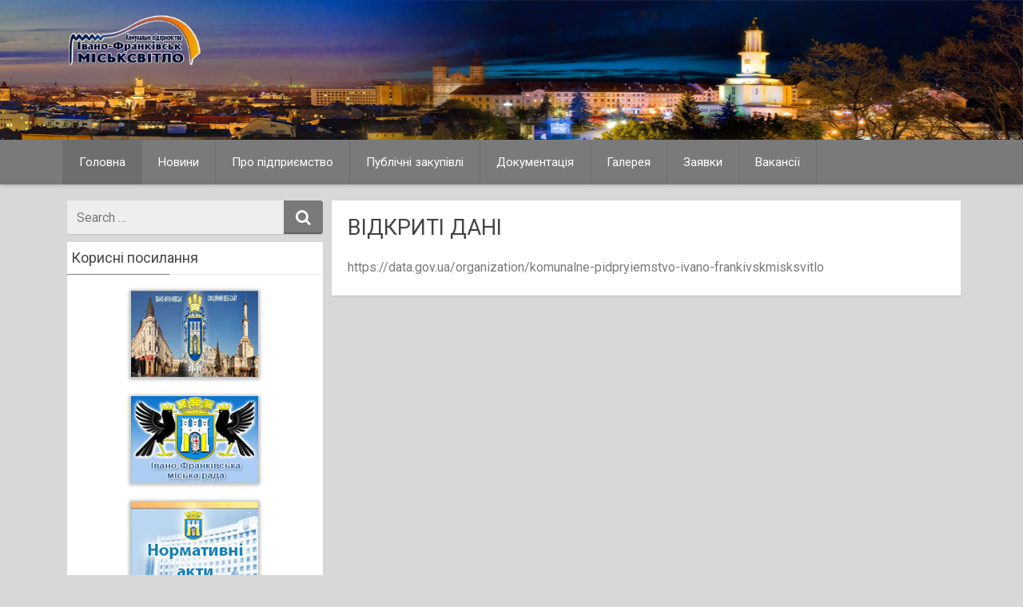

--- FILE ---
content_type: text/html; charset=UTF-8
request_url: https://misksvitlo.if.ua/%D0%B4%D0%BE%D0%BA%D1%83%D0%BC%D0%B5%D0%BD%D1%82%D0%B0%D1%86%D1%96%D1%8F/%D0%B2%D1%96%D0%B4%D0%BA%D1%80%D0%B8%D1%82%D1%96-%D0%B4%D0%B0%D0%BD%D1%96-2/
body_size: 28947
content:
<!DOCTYPE html>
<html xmlns="http://www.w3.org/1999/xhtml" lang="uk">
<head>
<meta charset="UTF-8">
<meta name="viewport" content="width=device-width, initial-scale=1.0, maximum-scale=1.0, user-scalable=no" />
<link rel="profile" href="http://gmpg.org/xfn/11">
<link rel="pingback" href="https://misksvitlo.if.ua/xmlrpc.php">
<link rel="icon" type="image/png" href="https://misksvitlo.if.ua/wp-content/uploads/2015/09/15-Light-Bulb-icon.png" /> 
<title>Відкриті дані &#8211; КП &quot;Івано-Франківськміськсвітло&quot;</title>
<meta name='robots' content='max-image-preview:large' />
<link rel='dns-prefetch' href='//fonts.googleapis.com' />
<link rel="alternate" type="application/rss+xml" title="КП &quot;Івано-Франківськміськсвітло&quot; &raquo; стрічка" href="https://misksvitlo.if.ua/feed/" />
<link rel="alternate" type="application/rss+xml" title="КП &quot;Івано-Франківськміськсвітло&quot; &raquo; Канал коментарів" href="https://misksvitlo.if.ua/comments/feed/" />
<link rel='stylesheet' id='wp-block-library-css' href='//misksvitlo.if.ua/wp-content/cache/wpfc-minified/l1kc5z67/hqpk.css' type='text/css' media='all' />
<link rel='stylesheet' id='classic-theme-styles-css' href='//misksvitlo.if.ua/wp-content/cache/wpfc-minified/kyl07grs/hqpk.css' type='text/css' media='all' />
<style id='global-styles-inline-css' type='text/css'>
body{--wp--preset--color--black: #000000;--wp--preset--color--cyan-bluish-gray: #abb8c3;--wp--preset--color--white: #ffffff;--wp--preset--color--pale-pink: #f78da7;--wp--preset--color--vivid-red: #cf2e2e;--wp--preset--color--luminous-vivid-orange: #ff6900;--wp--preset--color--luminous-vivid-amber: #fcb900;--wp--preset--color--light-green-cyan: #7bdcb5;--wp--preset--color--vivid-green-cyan: #00d084;--wp--preset--color--pale-cyan-blue: #8ed1fc;--wp--preset--color--vivid-cyan-blue: #0693e3;--wp--preset--color--vivid-purple: #9b51e0;--wp--preset--gradient--vivid-cyan-blue-to-vivid-purple: linear-gradient(135deg,rgba(6,147,227,1) 0%,rgb(155,81,224) 100%);--wp--preset--gradient--light-green-cyan-to-vivid-green-cyan: linear-gradient(135deg,rgb(122,220,180) 0%,rgb(0,208,130) 100%);--wp--preset--gradient--luminous-vivid-amber-to-luminous-vivid-orange: linear-gradient(135deg,rgba(252,185,0,1) 0%,rgba(255,105,0,1) 100%);--wp--preset--gradient--luminous-vivid-orange-to-vivid-red: linear-gradient(135deg,rgba(255,105,0,1) 0%,rgb(207,46,46) 100%);--wp--preset--gradient--very-light-gray-to-cyan-bluish-gray: linear-gradient(135deg,rgb(238,238,238) 0%,rgb(169,184,195) 100%);--wp--preset--gradient--cool-to-warm-spectrum: linear-gradient(135deg,rgb(74,234,220) 0%,rgb(151,120,209) 20%,rgb(207,42,186) 40%,rgb(238,44,130) 60%,rgb(251,105,98) 80%,rgb(254,248,76) 100%);--wp--preset--gradient--blush-light-purple: linear-gradient(135deg,rgb(255,206,236) 0%,rgb(152,150,240) 100%);--wp--preset--gradient--blush-bordeaux: linear-gradient(135deg,rgb(254,205,165) 0%,rgb(254,45,45) 50%,rgb(107,0,62) 100%);--wp--preset--gradient--luminous-dusk: linear-gradient(135deg,rgb(255,203,112) 0%,rgb(199,81,192) 50%,rgb(65,88,208) 100%);--wp--preset--gradient--pale-ocean: linear-gradient(135deg,rgb(255,245,203) 0%,rgb(182,227,212) 50%,rgb(51,167,181) 100%);--wp--preset--gradient--electric-grass: linear-gradient(135deg,rgb(202,248,128) 0%,rgb(113,206,126) 100%);--wp--preset--gradient--midnight: linear-gradient(135deg,rgb(2,3,129) 0%,rgb(40,116,252) 100%);--wp--preset--duotone--dark-grayscale: url('#wp-duotone-dark-grayscale');--wp--preset--duotone--grayscale: url('#wp-duotone-grayscale');--wp--preset--duotone--purple-yellow: url('#wp-duotone-purple-yellow');--wp--preset--duotone--blue-red: url('#wp-duotone-blue-red');--wp--preset--duotone--midnight: url('#wp-duotone-midnight');--wp--preset--duotone--magenta-yellow: url('#wp-duotone-magenta-yellow');--wp--preset--duotone--purple-green: url('#wp-duotone-purple-green');--wp--preset--duotone--blue-orange: url('#wp-duotone-blue-orange');--wp--preset--font-size--small: 13px;--wp--preset--font-size--medium: 20px;--wp--preset--font-size--large: 36px;--wp--preset--font-size--x-large: 42px;--wp--preset--spacing--20: 0.44rem;--wp--preset--spacing--30: 0.67rem;--wp--preset--spacing--40: 1rem;--wp--preset--spacing--50: 1.5rem;--wp--preset--spacing--60: 2.25rem;--wp--preset--spacing--70: 3.38rem;--wp--preset--spacing--80: 5.06rem;--wp--preset--shadow--natural: 6px 6px 9px rgba(0, 0, 0, 0.2);--wp--preset--shadow--deep: 12px 12px 50px rgba(0, 0, 0, 0.4);--wp--preset--shadow--sharp: 6px 6px 0px rgba(0, 0, 0, 0.2);--wp--preset--shadow--outlined: 6px 6px 0px -3px rgba(255, 255, 255, 1), 6px 6px rgba(0, 0, 0, 1);--wp--preset--shadow--crisp: 6px 6px 0px rgba(0, 0, 0, 1);}:where(.is-layout-flex){gap: 0.5em;}body .is-layout-flow > .alignleft{float: left;margin-inline-start: 0;margin-inline-end: 2em;}body .is-layout-flow > .alignright{float: right;margin-inline-start: 2em;margin-inline-end: 0;}body .is-layout-flow > .aligncenter{margin-left: auto !important;margin-right: auto !important;}body .is-layout-constrained > .alignleft{float: left;margin-inline-start: 0;margin-inline-end: 2em;}body .is-layout-constrained > .alignright{float: right;margin-inline-start: 2em;margin-inline-end: 0;}body .is-layout-constrained > .aligncenter{margin-left: auto !important;margin-right: auto !important;}body .is-layout-constrained > :where(:not(.alignleft):not(.alignright):not(.alignfull)){max-width: var(--wp--style--global--content-size);margin-left: auto !important;margin-right: auto !important;}body .is-layout-constrained > .alignwide{max-width: var(--wp--style--global--wide-size);}body .is-layout-flex{display: flex;}body .is-layout-flex{flex-wrap: wrap;align-items: center;}body .is-layout-flex > *{margin: 0;}:where(.wp-block-columns.is-layout-flex){gap: 2em;}.has-black-color{color: var(--wp--preset--color--black) !important;}.has-cyan-bluish-gray-color{color: var(--wp--preset--color--cyan-bluish-gray) !important;}.has-white-color{color: var(--wp--preset--color--white) !important;}.has-pale-pink-color{color: var(--wp--preset--color--pale-pink) !important;}.has-vivid-red-color{color: var(--wp--preset--color--vivid-red) !important;}.has-luminous-vivid-orange-color{color: var(--wp--preset--color--luminous-vivid-orange) !important;}.has-luminous-vivid-amber-color{color: var(--wp--preset--color--luminous-vivid-amber) !important;}.has-light-green-cyan-color{color: var(--wp--preset--color--light-green-cyan) !important;}.has-vivid-green-cyan-color{color: var(--wp--preset--color--vivid-green-cyan) !important;}.has-pale-cyan-blue-color{color: var(--wp--preset--color--pale-cyan-blue) !important;}.has-vivid-cyan-blue-color{color: var(--wp--preset--color--vivid-cyan-blue) !important;}.has-vivid-purple-color{color: var(--wp--preset--color--vivid-purple) !important;}.has-black-background-color{background-color: var(--wp--preset--color--black) !important;}.has-cyan-bluish-gray-background-color{background-color: var(--wp--preset--color--cyan-bluish-gray) !important;}.has-white-background-color{background-color: var(--wp--preset--color--white) !important;}.has-pale-pink-background-color{background-color: var(--wp--preset--color--pale-pink) !important;}.has-vivid-red-background-color{background-color: var(--wp--preset--color--vivid-red) !important;}.has-luminous-vivid-orange-background-color{background-color: var(--wp--preset--color--luminous-vivid-orange) !important;}.has-luminous-vivid-amber-background-color{background-color: var(--wp--preset--color--luminous-vivid-amber) !important;}.has-light-green-cyan-background-color{background-color: var(--wp--preset--color--light-green-cyan) !important;}.has-vivid-green-cyan-background-color{background-color: var(--wp--preset--color--vivid-green-cyan) !important;}.has-pale-cyan-blue-background-color{background-color: var(--wp--preset--color--pale-cyan-blue) !important;}.has-vivid-cyan-blue-background-color{background-color: var(--wp--preset--color--vivid-cyan-blue) !important;}.has-vivid-purple-background-color{background-color: var(--wp--preset--color--vivid-purple) !important;}.has-black-border-color{border-color: var(--wp--preset--color--black) !important;}.has-cyan-bluish-gray-border-color{border-color: var(--wp--preset--color--cyan-bluish-gray) !important;}.has-white-border-color{border-color: var(--wp--preset--color--white) !important;}.has-pale-pink-border-color{border-color: var(--wp--preset--color--pale-pink) !important;}.has-vivid-red-border-color{border-color: var(--wp--preset--color--vivid-red) !important;}.has-luminous-vivid-orange-border-color{border-color: var(--wp--preset--color--luminous-vivid-orange) !important;}.has-luminous-vivid-amber-border-color{border-color: var(--wp--preset--color--luminous-vivid-amber) !important;}.has-light-green-cyan-border-color{border-color: var(--wp--preset--color--light-green-cyan) !important;}.has-vivid-green-cyan-border-color{border-color: var(--wp--preset--color--vivid-green-cyan) !important;}.has-pale-cyan-blue-border-color{border-color: var(--wp--preset--color--pale-cyan-blue) !important;}.has-vivid-cyan-blue-border-color{border-color: var(--wp--preset--color--vivid-cyan-blue) !important;}.has-vivid-purple-border-color{border-color: var(--wp--preset--color--vivid-purple) !important;}.has-vivid-cyan-blue-to-vivid-purple-gradient-background{background: var(--wp--preset--gradient--vivid-cyan-blue-to-vivid-purple) !important;}.has-light-green-cyan-to-vivid-green-cyan-gradient-background{background: var(--wp--preset--gradient--light-green-cyan-to-vivid-green-cyan) !important;}.has-luminous-vivid-amber-to-luminous-vivid-orange-gradient-background{background: var(--wp--preset--gradient--luminous-vivid-amber-to-luminous-vivid-orange) !important;}.has-luminous-vivid-orange-to-vivid-red-gradient-background{background: var(--wp--preset--gradient--luminous-vivid-orange-to-vivid-red) !important;}.has-very-light-gray-to-cyan-bluish-gray-gradient-background{background: var(--wp--preset--gradient--very-light-gray-to-cyan-bluish-gray) !important;}.has-cool-to-warm-spectrum-gradient-background{background: var(--wp--preset--gradient--cool-to-warm-spectrum) !important;}.has-blush-light-purple-gradient-background{background: var(--wp--preset--gradient--blush-light-purple) !important;}.has-blush-bordeaux-gradient-background{background: var(--wp--preset--gradient--blush-bordeaux) !important;}.has-luminous-dusk-gradient-background{background: var(--wp--preset--gradient--luminous-dusk) !important;}.has-pale-ocean-gradient-background{background: var(--wp--preset--gradient--pale-ocean) !important;}.has-electric-grass-gradient-background{background: var(--wp--preset--gradient--electric-grass) !important;}.has-midnight-gradient-background{background: var(--wp--preset--gradient--midnight) !important;}.has-small-font-size{font-size: var(--wp--preset--font-size--small) !important;}.has-medium-font-size{font-size: var(--wp--preset--font-size--medium) !important;}.has-large-font-size{font-size: var(--wp--preset--font-size--large) !important;}.has-x-large-font-size{font-size: var(--wp--preset--font-size--x-large) !important;}
.wp-block-navigation a:where(:not(.wp-element-button)){color: inherit;}
:where(.wp-block-columns.is-layout-flex){gap: 2em;}
.wp-block-pullquote{font-size: 1.5em;line-height: 1.6;}
</style>
<link rel='stylesheet' id='redwaves-lite-stylesheet-css' href='//misksvitlo.if.ua/wp-content/cache/wpfc-minified/lk813opx/hqpk.css' type='text/css' media='all' />
<link rel='stylesheet' id='font-awesome-css' href='//misksvitlo.if.ua/wp-content/cache/wpfc-minified/rtpv7z0/hqpk.css' type='text/css' media='all' />
<link rel='stylesheet' id='redwaves-lite-roboto-googlefont-css' href='https://fonts.googleapis.com/css?family=Roboto:400italic,300,700,400' type='text/css' media='all' />
<link rel='stylesheet' id='redwaves-lite-slidebars-css' href='//misksvitlo.if.ua/wp-content/cache/wpfc-minified/35guvy5/hqpk.css' type='text/css' media='all' />
<script type='text/javascript' src='https://misksvitlo.if.ua/wp-includes/js/jquery/jquery.min.js' id='jquery-core-js'></script>
<script type='text/javascript' src='https://misksvitlo.if.ua/wp-includes/js/jquery/jquery-migrate.min.js' id='jquery-migrate-js'></script>
<script type='text/javascript' src='https://misksvitlo.if.ua/wp-content/themes/redwaves-lite/js/slidebars.min.js' id='redwaves-lite-slidebars-js'></script>
<link rel="https://api.w.org/" href="https://misksvitlo.if.ua/wp-json/" /><link rel="alternate" type="application/json" href="https://misksvitlo.if.ua/wp-json/wp/v2/pages/1720" /><link rel="EditURI" type="application/rsd+xml" title="RSD" href="https://misksvitlo.if.ua/xmlrpc.php?rsd" />
<link rel="wlwmanifest" type="application/wlwmanifest+xml" href="https://misksvitlo.if.ua/wp-includes/wlwmanifest.xml" />
<meta name="generator" content="WordPress 6.2.8" />
<link rel="canonical" href="https://misksvitlo.if.ua/%d0%b4%d0%be%d0%ba%d1%83%d0%bc%d0%b5%d0%bd%d1%82%d0%b0%d1%86%d1%96%d1%8f/%d0%b2%d1%96%d0%b4%d0%ba%d1%80%d0%b8%d1%82%d1%96-%d0%b4%d0%b0%d0%bd%d1%96-2/" />
<link rel='shortlink' href='https://misksvitlo.if.ua/?p=1720' />
<link rel="alternate" type="application/json+oembed" href="https://misksvitlo.if.ua/wp-json/oembed/1.0/embed?url=https%3A%2F%2Fmisksvitlo.if.ua%2F%25d0%25b4%25d0%25be%25d0%25ba%25d1%2583%25d0%25bc%25d0%25b5%25d0%25bd%25d1%2582%25d0%25b0%25d1%2586%25d1%2596%25d1%258f%2F%25d0%25b2%25d1%2596%25d0%25b4%25d0%25ba%25d1%2580%25d0%25b8%25d1%2582%25d1%2596-%25d0%25b4%25d0%25b0%25d0%25bd%25d1%2596-2%2F" />
<link rel="alternate" type="text/xml+oembed" href="https://misksvitlo.if.ua/wp-json/oembed/1.0/embed?url=https%3A%2F%2Fmisksvitlo.if.ua%2F%25d0%25b4%25d0%25be%25d0%25ba%25d1%2583%25d0%25bc%25d0%25b5%25d0%25bd%25d1%2582%25d0%25b0%25d1%2586%25d1%2596%25d1%258f%2F%25d0%25b2%25d1%2596%25d0%25b4%25d0%25ba%25d1%2580%25d0%25b8%25d1%2582%25d1%2596-%25d0%25b4%25d0%25b0%25d0%25bd%25d1%2596-2%2F&#038;format=xml" />
<script>/* <![CDATA[ */ portfolio_slideshow = { options : {"psHash":false,"psLoader":false}, slideshows : new Array() }; /* ]]> */</script>	<style type="text/css">
.content-area { float: right; margin-right: 0; margin-left: 1%;}  button, .pagination a, .nav-links a, .readmore, .thecategory a:hover, .pagination a, #wp-calendar td a, #wp-calendar caption, #wp-calendar #prev a:before, #wp-calendar #next a:before, .tagcloud a:hover, #wp-calendar thead th.today, #wp-calendar td a:hover, #wp-calendar #today { background: #7a7a7a; } .secondary-navigation, .secondary-navigation li:hover ul a, .secondary-navigation ul ul li, .secondary-navigation ul ul li:hover, .secondary-navigation ul ul ul li:hover, .secondary-navigation ul ul ul li, #mobile-menu-wrapper, a.sideviewtoggle, .sb-slidebar { background: #7a7a7a; }  .thecategory ul li a:hover { background: #7a7a7a; !important} a, .breadcrumb a, .entry-content a {color: #7a7a7a;} .title a:hover, .post-data .post-title a:hover, .post-title a:hover, .post-info a:hover,.textwidget a, .reply a, .comm, .fn a, .comment-reply-link, .entry-content .singleleft a:hover, .breadcrumb a:hover, .widget-post-title a:hover { color: #7a7a7a; } .main-container .widget h3:after, .tagcloud a:hover { border-color: #7a7a7a; }  body { background: #d8d8d8;} article, .sidebar-widget, .related-posts .horizontal-container, .author-box, .error404 .content-area { -webkit-box-shadow: 0px 1px 1px #c2c4c4; -moz-box-shadow: 0px 1px 1px #c2c4c4; box-shadow: 0px 1px 1px #c2c4c4; } 	</style>
</head>
<body class="page-template-default page page-id-1720 page-child parent-pageid-380">
<div id="page sb-site" class="hfeed site">
<a class="skip-link screen-reader-text" href="#content">Skip to content</a>
<header id="masthead" class="site-header" role="banner">
<div class="container header-container sb-slide">
<div class="header-inner">
<div class="logo-wrap">
<a href="https://misksvitlo.if.ua" title="КП &quot;Івано-Франківськміськсвітло&quot;" rel="nofollow"><img src="https://misksvitlo.if.ua/wp-content/uploads/2019/11/logo-new3.png" alt="КП &quot;Івано-Франківськміськсвітло&quot; - " /></a>
</div><!-- .logo-wrap -->
<div class="header_area-wrap">
<div class="header_area">
</div><!-- .header_area -->
</div><!-- .header_area-wrap -->
</div><!-- .header-inner -->
</div><!-- .container -->
<div id="sideviewtoggle" class="secondary-navigation sb-slide">
<div class="container clearfix"> 
<a href="javascript:void(0); " id="sidemenu_show" class="sideviewtoggle sb-toggle sb-toggle-left"><i class="fa fa-bars" style="margin:0 8px;" aria-hidden="true"></i>Меню</a>
</div><!--.container-->
</div>
<div id="sticky" class="secondary-navigation">
<div class="container clearfix">
<nav id="site-navigation" class="main-navigation" role="navigation">
<div >
<ul  class="menu">
<li id="menu-item-310" class="menu-item menu-item-type-custom menu-item-object-custom current-menu-item current_page_item menu-item-home menu-item-310"><a href="https://misksvitlo.if.ua">Головна</a>
<li id="menu-item-313" class="menu-item menu-item-type-post_type menu-item-object-page menu-item-313"><a href="https://misksvitlo.if.ua">Новини</a>
<ul>
<li id="menu-item-311" class="menu-item menu-item-type-post_type menu-item-object-page menu-item-311"><a href="https://misksvitlo.if.ua/?cat=5">Виконані роботи</a>
<li id="menu-item-313" class="menu-item menu-item-type-post_type menu-item-object-page menu-item-313"><a href="https://misksvitlo.if.ua/?cat=6">Новини про підприємство з ЗМІ</a>
</ul>
<li id="menu-item-313" class="menu-item menu-item-type-post_type menu-item-object-page menu-item-313"><a href="https://misksvitlo.if.ua/?page_id=5">Про підприємство</a>
<ul>
<li id="menu-item-311" class="menu-item menu-item-type-post_type menu-item-object-page menu-item-311"><a href="https://misksvitlo.if.ua/?page_id=11">Контактна інформація</a>
<li id="menu-item-313" class="menu-item menu-item-type-post_type menu-item-object-page menu-item-313"><a href="https://misksvitlo.if.ua/?page_id=5">Про підприємство</a>
<li id="menu-item-335" class="menu-item menu-item-type-post_type menu-item-object-page menu-item-335"><a href="https://misksvitlo.if.ua/?page_id=335">Керівництво</a>
<li id="menu-item-378" class="menu-item menu-item-type-post_type menu-item-object-page menu-item-378"><a href="https://misksvitlo.if.ua/?page_id=378">Структура підприємства</a>
<li id="menu-item-337" class="menu-item menu-item-type-post_type menu-item-object-page menu-item-337"><a href="https://misksvitlo.if.ua/?page_id=337">Корисна інформація</a>
</ul>
<li id="menu-item-322" class="menu-item menu-item-type-post_type menu-item-object-page menu-item-322"><a href="https://misksvitlo.if.ua/?page_id=320">Публічні закупівлі</a>
<ul>
<li id="menu-item-323" class="menu-item menu-item-type-post_type menu-item-object-page menu-item-323"><a href="https://misksvitlo.if.ua/?page_id=323">Плани закупівель</a>
<li id="menu-item-325" class="menu-item menu-item-type-post_type menu-item-object-page menu-item-325"><a href="https://misksvitlo.if.ua/?page_id=325">Тендери</a>
</ul>
<li id="menu-item-380" class="menu-item menu-item-type-post_type menu-item-object-page menu-item-380"><a href="https://misksvitlo.if.ua">Документація</a>
<ul>
<li id="menu-item-1341" class="menu-item menu-item-type-post_type menu-item-object-page menu-item-1341"><a href="https://misksvitlo.if.ua/?page_id=1341">Проекти рішень</a>
<li id="menu-item-382" class="menu-item menu-item-type-post_type menu-item-object-page menu-item-382"><a href="https://misksvitlo.if.ua/?page_id=382">Рішення МВК</a>
<li id="menu-item-621" class="menu-item menu-item-type-post_type menu-item-object-page menu-item-621"><a href="https://misksvitlo.if.ua/?page_id=621">Рішення сесії міської ради</a>
<li id="menu-item-384" class="menu-item menu-item-type-post_type menu-item-object-page menu-item-384"><a href="https://misksvitlo.if.ua/?page_id=384">Статут</a>
<li id="menu-item-386" class="menu-item menu-item-type-post_type menu-item-object-page menu-item-386"><a href="https://misksvitlo.if.ua/?page_id=386">Фінансові звіти</a>
<li id="menu-item-1655" class="menu-item menu-item-type-post_type menu-item-object-page menu-item-1655"><a href="https://data.gov.ua/dataset/ba72bc87-63ca-4b08-b119-6b7dd5ed8c78" target="_blank">Інформація про укладені договори</a>
<li id="menu-item-1720" class="menu-item menu-item-type-post_type menu-item-object-page menu-item-1720"><a href="https://data.gov.ua/organization/komunalne-pidpryiemstvo-ivano-frankivskmisksvitlo" target="_blank">Відкриті дані</a>
</ul>
<li id="menu-item-380" class="menu-item menu-item-type-post_type menu-item-object-page menu-item-380"><a href="https://misksvitlo.if.ua/?page_id=701">Галерея</a>
<li id="menu-item-380" class="menu-item menu-item-type-post_type menu-item-object-page menu-item-380"><a href="https://misksvitlo.if.ua/?page_id=1000">Заявки</a>
<li id="menu-item-380" class="menu-item menu-item-type-post_type menu-item-object-page menu-item-380"><a href="https://misksvitlo.if.ua/?page_id=1068">Вакансії</a>
</ul></div>								
</nav><!-- #site-navigation -->
</div><!--.container -->
</div>	
</header><!-- #masthead -->
<div id="content" class="main-container sb-slide"><div id="primary" class="content-area">
<main id="main" class="site-main" role="main">
<article id="post-1720" class="post-1720 page type-page status-publish hentry">
<header class="entry-header">
<h1 class="entry-title">Відкриті дані</h1>	</header><!-- .entry-header -->
<div class="entry-content">
<p><a href="https://data.gov.ua/organization/komunalne-pidpryiemstvo-ivano-frankivskmisksvitlo" target="_blank">https://data.gov.ua/organization/komunalne-pidpryiemstvo-ivano-frankivskmisksvitlo</a></p>
</div><!-- .entry-content -->
</article><!-- #post-## -->		
</main><!-- #main -->
</div><!-- #primary -->
<div id="secondary" class="widget-area" role="complementary">
<aside id="search-4" class="widget sidebar-widget widget_search"><form role="search" method="get" class="search-form" action="https://misksvitlo.if.ua/">
<div>
<span class="screen-reader-text">Search for</span>
<input type="search" class="search-field" placeholder="Search &#8230;" value="" name="s" title="Search for:">
<button type="submit" class="search-submit">
<i class="fa fa-search"></i>
</button>	
</div>
</form></aside><aside id="text-2" class="widget sidebar-widget widget_text"><h3 class="widget-title">Корисні посилання</h3>			<div class="textwidget"><table align="center" height="100%" border="0" cellpadding="0" cellspacing="0" width="208"> 
<tbody>
<tr><td align="center" valign="top">
<a href="https://www.mvk.if.ua/" target="_blank" rel="noopener"><img src="https://misksvitlo.if.ua/wp-content/uploads/2015/09/logo-mvk.jpg" alt="Офіційний сайт Івано-Франківська" border="0"></a>
</td></tr>
<tr><td align="center" valign="top">
<a href="https://www.mrada.if.ua" target="_blank" rel="noopener"><img src="https://misksvitlo.if.ua/wp-content/uploads/2015/09/logo-rada.jpg" alt="Івано-Франківська міська рада" border="0"></a>
</td></tr>
<tr><td align="center" valign="top">
<a href="https://www.namvk.if.ua" target="_blank" rel="noopener"><img src="https://misksvitlo.if.ua/wp-content/uploads/2015/09/logo-akt.jpg" alt="Нормативні акти Івано-Франківської міської ради" border="0"></a>
</td></tr>
<tr><td align="center" valign="top">
<a href="https://www.google.com.ua/maps/@48.9208322,24.7161694,14.5z" target="_blank" rel="noopener"><img src="https://misksvitlo.if.ua/wp-content/uploads/2015/09/logo-map.jpg" alt="Карта міста. Генплан міста." border="0"></a>
</td></tr>
</tbody></table></div>
</aside></div><!-- #secondary -->
</div><!--/.main-container -->
<footer id="colophon" class="site-footer sb-slide" role="contentinfo">
<div class="footersep"></div>
<div class="copyrights">
<div class="container">
<div id="copyright-note">
<div class="site-info">
Власник цього ресурсу КП "Івано-Франківськміськсвітло". Інформація надається для вільного використання.			</div><!-- .site-info -->
<div class="right">
RedWaves theme by <a href="http://themient.com">Themient</a>			</div>
</div>
</div>
</div>
</footer>
</div><!--/#page -->
<div class="sb-slidebar sb-left sb-width-custom sb-style-overlay" data-sb-width="250px">
<div id="mobile-menu-wrapper">
<a href="javascript:void(0); " id="sidemenu_show" class="sideviewtoggle sb-toggle sb-toggle-left"><i class="fa fa-bars" style="margin:0 8px;" aria-hidden="true"></i>Menu</a>
<div class="mobile_search">
<form role="search" method="get" class="search-form" action="https://misksvitlo.if.ua/">
<div>
<span class="screen-reader-text">Search for</span>
<input type="search" class="search-field" placeholder="Search &#8230;" value="" name="s" title="Search for:">
<button type="submit" class="search-submit">
<i class="fa fa-search"></i>
</button>	
</div>
</form>			</div>
<nav id="navigation" class="clearfix">
<div id="mobile-menu" class="mobile-menu">
<div class="menu-%d0%bc%d0%be%d0%b1%d1%96%d0%bb%d1%8c%d0%bd%d0%b8%d0%b9-container"><ul id="menu-%d0%bc%d0%be%d0%b1%d1%96%d0%bb%d1%8c%d0%bd%d0%b8%d0%b9" class="menu"><li id="menu-item-868" class="menu-item menu-item-type-custom menu-item-object-custom menu-item-home menu-item-868"><a href="https://misksvitlo.if.ua">Головна</a></li>
<li id="menu-item-869" class="menu-item menu-item-type-post_type menu-item-object-page menu-item-869"><a href="https://misksvitlo.if.ua/%d0%ba%d0%be%d0%bd%d1%82%d0%b0%d0%ba%d1%82%d0%b8/">Контактна інформація</a></li>
<li id="menu-item-870" class="menu-item menu-item-type-post_type menu-item-object-page menu-item-870"><a href="https://misksvitlo.if.ua/%d0%bf%d1%80%d0%be-%d0%bf%d1%96%d0%b4%d0%bf%d1%80%d0%b8%d1%94%d0%bc%d1%81%d1%82%d0%b2%d0%be/">Про підприємство</a></li>
<li id="menu-item-872" class="menu-item menu-item-type-post_type menu-item-object-page menu-item-872"><a href="https://misksvitlo.if.ua/%d0%ba%d0%b5%d1%80%d1%96%d0%b2%d0%bd%d0%b8%d1%86%d1%82%d0%b2%d0%be/">Керівництво</a></li>
<li id="menu-item-871" class="menu-item menu-item-type-post_type menu-item-object-page menu-item-871"><a href="https://misksvitlo.if.ua/%d1%81%d1%82%d1%80%d1%83%d0%ba%d1%82%d1%83%d1%80%d0%b0-%d0%bf%d1%96%d0%b4%d0%bf%d1%80%d0%b8%d1%94%d0%bc%d1%81%d1%82%d0%b2%d0%b0/">Структура підприємства</a></li>
<li id="menu-item-873" class="menu-item menu-item-type-post_type menu-item-object-page menu-item-873"><a href="https://misksvitlo.if.ua/%d0%ba%d0%be%d1%80%d0%b8%d1%81%d0%bd%d0%b0-%d1%96%d0%bd%d1%84%d0%be%d1%80%d0%bc%d0%b0%d1%96%d1%8f/">Корисна інформація</a></li>
<li id="menu-item-877" class="menu-item menu-item-type-post_type menu-item-object-page menu-item-877"><a href="https://misksvitlo.if.ua/%d1%80%d1%96%d1%88%d0%b5%d0%bd%d0%bd%d1%8f-%d1%81%d0%b5%d1%81%d1%96%d1%97-%d1%82%d0%b0-%d0%bc%d0%b2%d0%ba/">Рішення МВК</a></li>
<li id="menu-item-878" class="menu-item menu-item-type-post_type menu-item-object-page menu-item-878"><a href="https://misksvitlo.if.ua/%d1%80%d1%96%d1%88%d0%b5%d0%bd%d0%bd%d1%8f-%d1%81%d0%b5%d1%81%d1%96%d1%97-%d0%bc%d0%b2%d0%ba/">Рішення сесії міської ради</a></li>
<li id="menu-item-1345" class="menu-item menu-item-type-post_type menu-item-object-page menu-item-1345"><a href="https://misksvitlo.if.ua/%d0%bf%d1%80%d0%be%d0%b5%d0%ba%d1%82%d0%b8-%d1%80%d1%96%d1%88%d0%b5%d0%bd%d1%8c/">Проекти рішень</a></li>
<li id="menu-item-879" class="menu-item menu-item-type-post_type menu-item-object-page menu-item-879"><a href="https://misksvitlo.if.ua/%d1%81%d1%82%d0%b0%d1%82%d1%83%d1%82/">Статут</a></li>
<li id="menu-item-880" class="menu-item menu-item-type-post_type menu-item-object-page menu-item-880"><a href="https://misksvitlo.if.ua/%d0%b3%d0%b0%d0%bb%d0%b5%d1%80%d0%b5%d1%8f/">Галерея</a></li>
<li id="menu-item-1726" class="menu-item menu-item-type-post_type menu-item-object-page current-menu-item page_item page-item-1720 current_page_item menu-item-1726"><a target="_blank" rel="noopener" href="https://misksvitlo.if.ua/%d0%b4%d0%be%d0%ba%d1%83%d0%bc%d0%b5%d0%bd%d1%82%d0%b0%d1%86%d1%96%d1%8f/%d0%b2%d1%96%d0%b4%d0%ba%d1%80%d0%b8%d1%82%d1%96-%d0%b4%d0%b0%d0%bd%d1%96-2/" aria-current="page">Відкриті дані</a></li>
<li id="menu-item-2542" class="menu-item menu-item-type-post_type menu-item-object-page menu-item-2542"><a href="https://misksvitlo.if.ua/1000-2/">Заявки</a></li>
</ul></div>			</div>
</nav>							
</div>
</div>
<div class="obfuscator sb-toggle-left"></div>
<link rel='stylesheet' id='hugeit_custom_style-css' href='//misksvitlo.if.ua/?hugeit_custom_css=1&#038;ver=6.2.8' type='text/css' media='all' />
</body>
</html><!-- WP Fastest Cache file was created in 0.194 seconds, on 25.01.2026 @ 01:16 -->